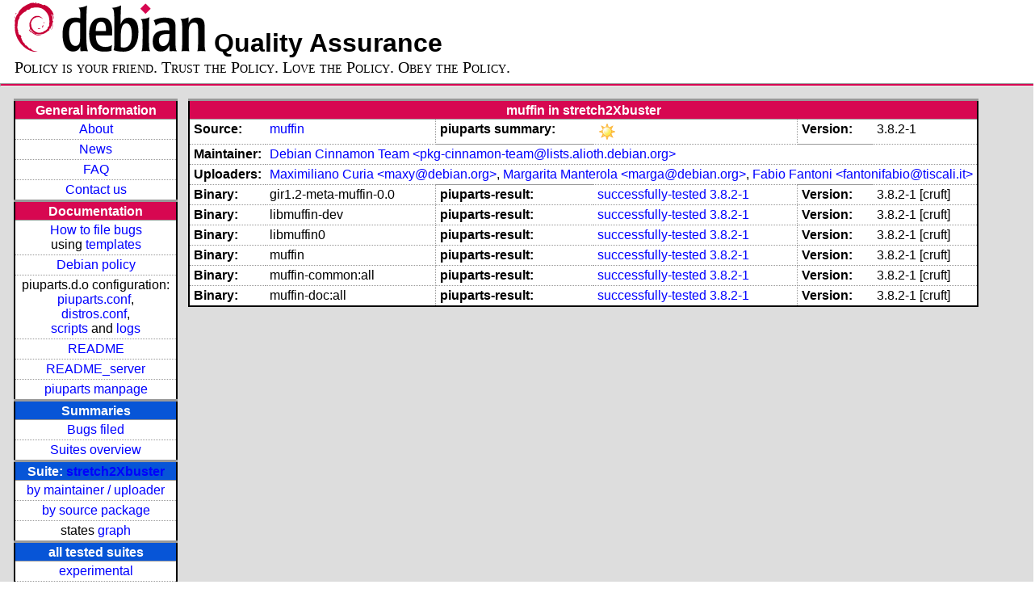

--- FILE ---
content_type: text/html; charset=utf-8
request_url: https://piuparts.debian.org/stretch2Xbuster/source/m/muffin.html
body_size: 2564
content:
<!DOCTYPE HTML PUBLIC "-//W3C//DTD HTML 4.01 Transitional//EN">
<!-- f8ff11570cad50d64487d8f16d34b9e4 -->
 <html><head><meta http-equiv="Content-Type" content="text/html; charset=utf-8">
  <!-- Generated by piuparts-report 1.1.5 -->
  <title>
   Status of source package muffin in stretch2Xbuster
  </title>
  <link type="text/css" rel="stylesheet" href="/style.css">
  <link rel="shortcut icon" href="/favicon.ico">
 </head>

 <body>
 <div id="header">
   <h1 class="header">
    <a href="https://www.debian.org/">
     <img src="/images/openlogo-nd-50.png" border="0" hspace="0" vspace="0" alt=""></a>
    <a href="https://www.debian.org/">
     <img src="/images/debian.png" border="0" hspace="0" vspace="0" alt="Debian Project"></a>
    Quality Assurance
   </h1>
   <div id="obeytoyourfriend">Policy is your friend. Trust the Policy. Love the Policy. Obey the Policy.</div>
 </div>
 <hr>
<div id="main">
<table class="containertable">
 <tr class="containerrow" valign="top">
  <td class="containercell">
   <table class="lefttable">
    <tr class="titlerow">
     <td class="titlecell">
      General information
     </td>
    </tr>
    <tr class="normalrow">
     <td class="contentcell">
      <a href="/">About</a>
     </td>
    </tr>
    <tr class="normalrow">
     <td class="contentcell">
      <a href="/news.html">News</a>
     </td>
    </tr>
    <tr class="normalrow">
     <td class="contentcell">
      <a href="https://wiki.debian.org/piuparts/FAQ" target="_blank">FAQ</a>
     </td>
    </tr>
    <tr class="normalrow">
     <td class="contentcell">
      <a href="mailto:piuparts-devel@alioth-lists.debian.net" target="_blank">Contact us</a>
     </td>
    </tr>
    <tr class="titlerow">
     <td class="titlecell">
      Documentation
     </td>
    </tr>
    <tr class="normalrow">
     <td class="contentcell">
      <a href="/bug_howto.html">How to file bugs</a><br />
      using <a href="/templates/mail/">templates</a>
     </td>
    </tr>
    <tr class="normalrow">
     <td class="contentcell">
      <a href="https://www.debian.org/doc/debian-policy/" target="_blank">Debian policy</a>
     </td>
    </tr>
    <tr class="normalrow">
     <td class="contentcell">
      piuparts.d.o configuration:<br>
      <a href="https://salsa.debian.org/debian/piuparts/tree/develop/instances" target="_blank">piuparts.conf</a>,<br>
      <a href="https://salsa.debian.org/debian/piuparts/blob/develop/conf/distros.conf" target="_blank">distros.conf</a>,<br>
      <a href="https://salsa.debian.org/debian/piuparts/tree/develop/custom-scripts" target="_blank">scripts</a> and
      <a href="https://piuparts.debian.org/logs/" target="_blank">logs</a>
     </td>
    </tr>
    <tr class="normalrow">
     <td class="contentcell">
      <a href="/doc/README.html" target="_blank">README</a>
     </td>
    </tr>
    <tr class="normalrow">
     <td class="contentcell">
      <a href="/doc/README_server.html" target="_blank">README_server</a>
     </td>
    </tr>
    <tr class="normalrow">
     <td class="contentcell">
      <a href="/doc/piuparts.1.html" target="_blank">piuparts manpage</a>
     </td>
    </tr>
    <tr class="titlerow">
     <td class="alerttitlecell">
      Summaries
     </td>
    </tr>
    <tr>
     <td class="contentcell">
      <a href="https://bugs.debian.org/cgi-bin/pkgreport.cgi?tag=piuparts;users=debian-qa@lists.debian.org&amp;archive=both" target="_blank">Bugs filed</a>
     </td>
    </tr>
    <tr class="normalrow">
     <td class="contentcell">
      <a href="https://piuparts.debian.org/overview.html" target="_blank">Suites overview</a>
     </td>
    </tr>
    <tr class="titlerow"><td class="alerttitlecell">Suite: <a href='/stretch2Xbuster'>stretch2Xbuster</a></td></tr><tr><td class="contentcell"><a href="/stretch2Xbuster/maintainer/">by maintainer / uploader</a></td></tr>
<tr><td class="contentcell"><a href="/stretch2Xbuster/source/">by source package</a></td></tr>
<tr><td class="contentcell">states <a href="/stretch2Xbuster/states.png">graph</a></td></tr>
<tr class="titlerow"><td class="alerttitlecell">all tested suites</td></tr><tr class="normalrow"><td class="contentcell"><a href='/experimental'>experimental</a></td></tr>
<tr class="normalrow"><td class="contentcell"><a href='/sid2experimental'>sid2experimental</a></td></tr>
<tr class="normalrow"><td class="contentcell"><a href='/sid'>sid</a></td></tr>
<tr class="normalrow"><td class="contentcell"><a href='/sid-strict'>sid-strict</a></td></tr>
<tr class="normalrow"><td class="contentcell"><a href='/sid-nodoc'>sid-nodoc</a></td></tr>
<tr class="normalrow"><td class="contentcell"><a href='/sid-merged-usr'>sid-merged-usr</a></td></tr>
<tr class="normalrow"><td class="contentcell"><a href='/sid-broken-symlinks'>sid-broken-symlinks</a></td></tr>
<tr class="normalrow"><td class="contentcell"><a href='/testing2sid'>testing2sid</a></td></tr>
<tr class="normalrow"><td class="contentcell"><a href='/bookworm'>bookworm</a></td></tr>
<tr class="normalrow"><td class="contentcell"><a href='/bookworm-rcmd'>bookworm-rcmd</a></td></tr>
<tr class="normalrow"><td class="contentcell"><a href='/bullseye'>bullseye</a></td></tr>
<tr class="normalrow"><td class="contentcell"><a href='/bullseye-rcmd'>bullseye-rcmd</a></td></tr>
<tr class="normalrow"><td class="contentcell"><a href='/bullseye-security'>bullseye-security</a></td></tr>
<tr class="normalrow"><td class="contentcell"><a href='/bullseye-pu'>bullseye-pu</a></td></tr>
<tr class="normalrow"><td class="contentcell"><a href='/bullseye2next'>bullseye2next</a></td></tr>
<tr class="normalrow"><td class="contentcell"><a href='/stable2sid'>stable2sid</a></td></tr>
<tr class="normalrow"><td class="contentcell"><a href='/stable22sid'>stable22sid</a></td></tr>
<tr class="normalrow"><td class="contentcell"><a href='/buster'>buster</a></td></tr>
<tr class="normalrow"><td class="contentcell"><a href='/buster-rcmd'>buster-rcmd</a></td></tr>
<tr class="normalrow"><td class="contentcell"><a href='/buster-security'>buster-security</a></td></tr>
<tr class="normalrow"><td class="contentcell"><a href='/buster-pu'>buster-pu</a></td></tr>
<tr class="normalrow"><td class="contentcell"><a href='/buster2next'>buster2next</a></td></tr>
<tr class="normalrow"><td class="contentcell"><a href='/stretch2buster'>stretch2buster</a></td></tr>
<tr class="normalrow"><td class="contentcell"><a href='/stretch2Xbuster'>stretch2Xbuster</a></td></tr>
<tr class="normalrow"><td class="contentcell"><a href='/stretch2buster-rcmd'>stretch2buster-rcmd</a></td></tr>
<tr class="normalrow"><td class="contentcell"><a href='/stretch2Xbuster-rcmd'>stretch2Xbuster-rcmd</a></td></tr>
<tr class="normalrow"><td class="contentcell"><a href='/stretch2bpo2buster'>stretch2bpo2buster</a></td></tr>
<tr class="normalrow"><td class="contentcell"><a href='/stretch2bpo'>stretch2bpo</a></td></tr>
<tr class="normalrow"><td class="contentcell"><a href='/stretch'>stretch</a></td></tr>
<tr class="normalrow"><td class="contentcell"><a href='/stretch-rcmd'>stretch-rcmd</a></td></tr>
<tr class="normalrow"><td class="contentcell"><a href='/stretch-security'>stretch-security</a></td></tr>
<tr class="normalrow"><td class="contentcell"><a href='/stretch-pu'>stretch-pu</a></td></tr>
<tr class="normalrow"><td class="contentcell"><a href='/stretch2next'>stretch2next</a></td></tr>
<tr class="normalrow"><td class="contentcell"><a href='/oldstable222sid'>oldstable222sid</a></td></tr>
<tr class="normalrow"><td class="contentcell"><a href='/oldstable22testing'>oldstable22testing</a></td></tr>
<tr class="normalrow"><td class="contentcell"><a href='/jessie2stretch'>jessie2stretch</a></td></tr>
<tr class="normalrow"><td class="contentcell"><a href='/jessie2Xstretch'>jessie2Xstretch</a></td></tr>
<tr class="normalrow"><td class="contentcell"><a href='/jessie2stretch-rcmd'>jessie2stretch-rcmd</a></td></tr>
<tr class="normalrow"><td class="contentcell"><a href='/jessie2Xstretch-rcmd'>jessie2Xstretch-rcmd</a></td></tr>
<tr class="normalrow"><td class="contentcell"><a href='/jessie-lts2stretch'>jessie-lts2stretch</a></td></tr>
<tr class="normalrow"><td class="contentcell"><a href='/jessie2bpo2stretch'>jessie2bpo2stretch</a></td></tr>
<tr class="normalrow"><td class="contentcell"><a href='/jessie2bpo'>jessie2bpo</a></td></tr>
<tr class="normalrow"><td class="contentcell"><a href='/jessie2lts'>jessie2lts</a></td></tr>
<tr class="normalrow"><td class="contentcell"><a href='/jessie'>jessie</a></td></tr>
<tr class="normalrow"><td class="contentcell"><a href='/jessie-rcmd'>jessie-rcmd</a></td></tr>
<tr class="normalrow"><td class="contentcell"><a href='/jessie-security'>jessie-security</a></td></tr>
<tr class="normalrow"><td class="contentcell"><a href='/wheezy2jessie-lts'>wheezy2jessie-lts</a></td></tr>
<tr class="normalrow"><td class="contentcell"><a href='/wheezy2jessie'>wheezy2jessie</a></td></tr>
<tr class="normalrow"><td class="contentcell"><a href='/wheezy2jessie-rcmd'>wheezy2jessie-rcmd</a></td></tr>
<tr class="normalrow"><td class="contentcell"><a href='/wheezy2bpo2jessie'>wheezy2bpo2jessie</a></td></tr>
<tr class="normalrow"><td class="contentcell"><a href='/wheezy2lts'>wheezy2lts</a></td></tr>
<tr class="normalrow"><td class="contentcell"><a href='/wheezy'>wheezy</a></td></tr>
<tr class="normalrow"><td class="contentcell"><a href='/wheezy-security'>wheezy-security</a></td></tr>
<tr class="normalrow"><td class="contentcell"><a href='/squeeze2wheezy-lts'>squeeze2wheezy-lts</a></td></tr>
<tr class="normalrow"><td class="contentcell"><a href='/squeeze2wheezy'>squeeze2wheezy</a></td></tr>
<tr class="normalrow"><td class="contentcell"><a href='/squeeze2bpo-sloppy'>squeeze2bpo-sloppy</a></td></tr>
<tr class="normalrow"><td class="contentcell"><a href='/squeeze2bpo2wheezy'>squeeze2bpo2wheezy</a></td></tr>
<tr class="normalrow"><td class="contentcell"><a href='/squeeze2squeeze-lts'>squeeze2squeeze-lts</a></td></tr>
<tr class="normalrow"><td class="contentcell"><a href='/squeeze'>squeeze</a></td></tr>
<tr class="normalrow"><td class="contentcell"><a href='/lenny2squeeze'>lenny2squeeze</a></td></tr>

    <tr class="titlerow">
     <td class="titlecell">
      src: piuparts
     </td>
    </tr>
    <tr class="normalrow">
     <td class="contentcell">
      <a href="https://salsa.debian.org/debian/piuparts.git" target="_blank">Source</a>
     </td>
    </tr>
    <tr class="normalrow">
     <td class="contentcell">
      piuparts.d.o <a href="https://bugs.debian.org/src:piuparts.debian.org" target="_blank">bugs</a>
     </td>
    </tr>
    <tr class="normalrow">
     <td class="contentcell">
      piuparts <a href="https://bugs.debian.org/src:piuparts" target="_blank">bugs</a> / <a href="https://salsa.debian.org/debian/piuparts/blob/develop/TODO" target="_blank">ToDo</a>
     </td>
    </tr>
    <tr class="titlerow">
     <td class="titlecell">
      Other Debian QA efforts
     </td>
    </tr>
    <tr class="normalrow">
     <td class="contentcell">
      <a href="https://wiki.debian.org/qa.debian.org" target="_blank">Debian QA Group</a>
     </td>
    </tr>
    <tr class="normalrow">
     <td class="contentcell">
      <a href="https://qa.debian.org/dose/" target="_blank">Dose tools (former: EDOS)</a>
     </td>
    </tr>
    <tr class="normalrow">
     <td class="contentcell">
      <a href="https://lintian.debian.org" target="_blank">Lintian</a>
     </td>
    </tr>
    <tr class="normalrow">
     <td class="contentcell">
      <a href="https://tracker.debian.org" target="_blank">Debian Package Tracker</a>
     </td>
    <tr class="normalrow">
     <td class="contentcell">
      <a href="https://udd.debian.org" target="_blank">Ultimate Debian Database</a>
     </td>
    </tr>
    <tr class="normalrow">
     <td class="contentcell">
      <a href="https://jenkins.debian.net" target="_blank">jenkins.debian.net</a>
     </td>
    </tr>
    <tr class="normalrow">
     <td class="contentcell">
      <a href="http://ci.debian.net" target="_blank">ci.debian.net</a>
     </td>
    </tr>
    <tr class="titlerow">
     <td class="titlecell">
      Last update
     </td>
    </tr>
    <tr class="normalrow">
     <td class="lastcell">
      2023-04-21 04:22 UTC
     </td>
    </tr>
   </table>
  </td>
  <td class="containercell">

   <table class="righttable">
<tr class="titlerow"><td class="titlecell" colspan="6" id="muffin">muffin in stretch2Xbuster</td></tr>
<tr class="normalrow"><td class="labelcell">Source:</td><td class="contentcell2"><a href="https://tracker.debian.org/muffin" target="_blank">muffin</a></td><td class="labelcell">piuparts summary:</td><td class="contentcell2"><img src="/images/sunny.png" alt="success"></td><td class="labelcell">Version:</td><td class="contentcell2">3.8.2-1</td></tr>
<tr class="normalrow"><td class="labelcell">Maintainer:</td><td class="contentcell2" colspan="5"><a href="/stretch2Xbuster/maintainer/p/pkg-cinnamon-team@lists.alioth.debian.org.html">Debian Cinnamon Team &lt;pkg-cinnamon-team@lists.alioth.debian.org&gt;</a></td></tr>
<tr class="normalrow"><td class="labelcell">Uploaders:</td><td class="contentcell2" colspan="5"><a href="/stretch2Xbuster/maintainer/m/maxy@debian.org.html">Maximiliano Curia &lt;maxy@debian.org&gt;</a>, <a href="/stretch2Xbuster/maintainer/m/marga@debian.org.html">Margarita Manterola &lt;marga@debian.org&gt;</a>, <a href="/stretch2Xbuster/maintainer/f/fantonifabio@tiscali.it.html">Fabio Fantoni &lt;fantonifabio@tiscali.it&gt;</a></td></tr>
<tr class="normalrow"><td class="labelcell">Binary:</td><td class="contentcell2">gir1.2-meta-muffin-0.0</td><td class="labelcell">piuparts-result:</td><td class="contentcell2"><a href="/stretch2Xbuster/state-successfully-tested.html#gir1.2-meta-muffin-0.0">successfully-tested</a> <a href="/stretch2Xbuster/pass/gir1.2-meta-muffin-0.0_3.8.2-1.log">3.8.2-1</a></td><td class="labelcell">Version:</td><td class="contentcell2">3.8.2-1 [cruft]</td></tr>
<tr class="normalrow"><td class="labelcell">Binary:</td><td class="contentcell2">libmuffin-dev</td><td class="labelcell">piuparts-result:</td><td class="contentcell2"><a href="/stretch2Xbuster/state-successfully-tested.html#libmuffin-dev">successfully-tested</a> <a href="/stretch2Xbuster/pass/libmuffin-dev_3.8.2-1.log">3.8.2-1</a></td><td class="labelcell">Version:</td><td class="contentcell2">3.8.2-1 [cruft]</td></tr>
<tr class="normalrow"><td class="labelcell">Binary:</td><td class="contentcell2">libmuffin0</td><td class="labelcell">piuparts-result:</td><td class="contentcell2"><a href="/stretch2Xbuster/state-successfully-tested.html#libmuffin0">successfully-tested</a> <a href="/stretch2Xbuster/pass/libmuffin0_3.8.2-1.log">3.8.2-1</a></td><td class="labelcell">Version:</td><td class="contentcell2">3.8.2-1 [cruft]</td></tr>
<tr class="normalrow"><td class="labelcell">Binary:</td><td class="contentcell2">muffin</td><td class="labelcell">piuparts-result:</td><td class="contentcell2"><a href="/stretch2Xbuster/state-successfully-tested.html#muffin">successfully-tested</a> <a href="/stretch2Xbuster/pass/muffin_3.8.2-1.log">3.8.2-1</a></td><td class="labelcell">Version:</td><td class="contentcell2">3.8.2-1 [cruft]</td></tr>
<tr class="normalrow"><td class="labelcell">Binary:</td><td class="contentcell2">muffin-common:all</td><td class="labelcell">piuparts-result:</td><td class="contentcell2"><a href="/stretch2Xbuster/state-successfully-tested.html#muffin-common">successfully-tested</a> <a href="/stretch2Xbuster/pass/muffin-common_3.8.2-1.log">3.8.2-1</a></td><td class="labelcell">Version:</td><td class="contentcell2">3.8.2-1 [cruft]</td></tr>
<tr class="normalrow"><td class="labelcell">Binary:</td><td class="contentcell2">muffin-doc:all</td><td class="labelcell">piuparts-result:</td><td class="contentcell2"><a href="/stretch2Xbuster/state-successfully-tested.html#muffin-doc">successfully-tested</a> <a href="/stretch2Xbuster/pass/muffin-doc_3.8.2-1.log">3.8.2-1</a></td><td class="labelcell">Version:</td><td class="contentcell2">3.8.2-1 [cruft]</td></tr>

   </table>

  </td>
 </tr>
</table>
</div>
 <hr>
 <div id="footer">
  <div>
   <a href="https://tracker.debian.org/pkg/piuparts" target="_blank">piuparts</a>
   is GPL2 <a href="https://packages.debian.org/changelogs/pool/main/p/piuparts/current/copyright" target="_blank">licenced</a>
   and was originally written by <a href="mailto:liw@iki.fi">Lars Wirzenius</a> and today is maintained by
   <a href="mailto:anbe@debian.org">Andreas Beckmann</a> and
   <a href="mailto:holger@layer-acht.org">Holger Levsen</a> and

   <a href="mailto:piuparts-devel@alioth-lists.debian.net">others</a> using
   <a href="https://salsa.debian.org/debian/piuparts.git" target="_blank">piuparts.git</a>.
   Ditto for this website.
   Weather icons are from the <a href="http://tango.freedesktop.org/Tango_Icon_Library" target="_blank">Tango Icon Library</a>.
   <a href="http://validator.w3.org/check?uri=referer">
    <img border="0" src="/images/valid-html401.png" alt="Valid HTML 4.01!" height="15" width="80" align="middle">
   </a>
   <a href="http://jigsaw.w3.org/css-validator/check/referer">
    <img border="0" src="/images/w3c-valid-css.png" alt="Valid CSS!"  height="15" width="80" align="middle">
   </a>
  </div>
 </div>
</body>
</html>
